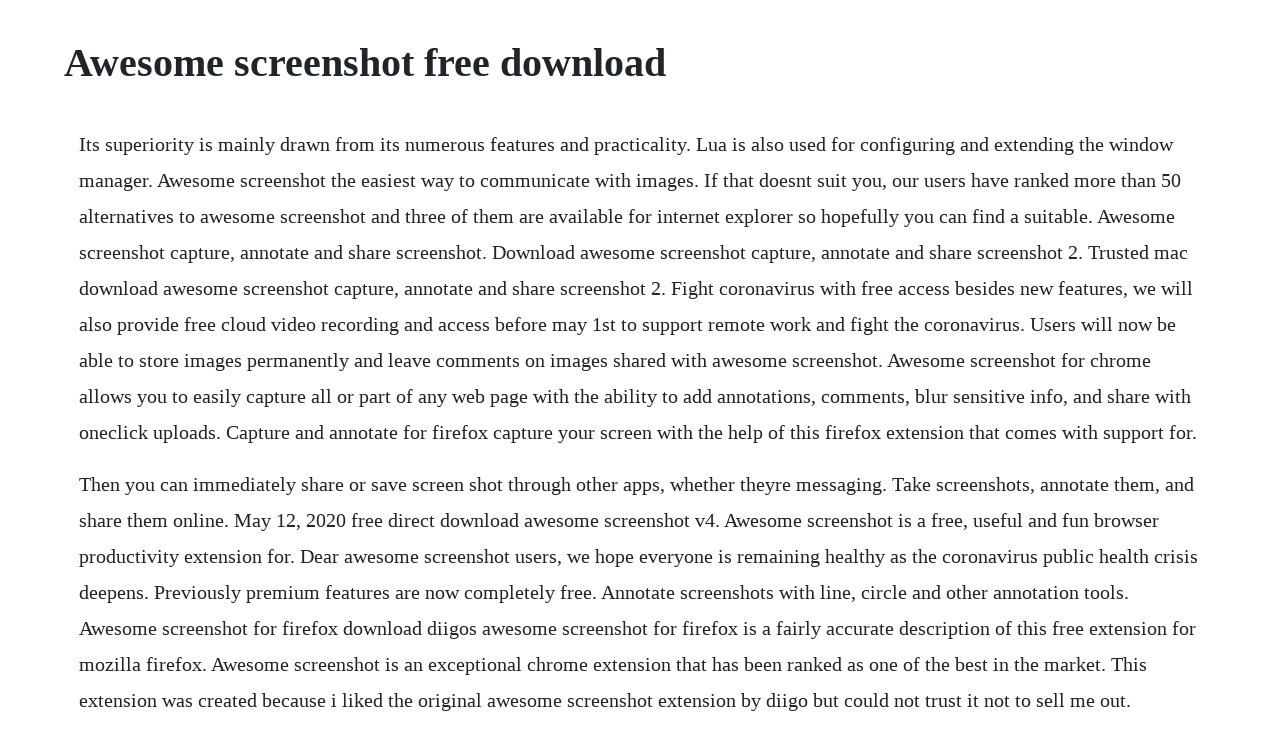

--- FILE ---
content_type: text/html; charset=utf-8
request_url: https://huntmurupbo.web.app/1156.html
body_size: 2689
content:
<!DOCTYPE html><html><head><meta name="viewport" content="width=device-width, initial-scale=1.0" /><meta name="robots" content="noarchive" /><meta name="google" content="notranslate" /><link rel="canonical" href="https://huntmurupbo.web.app/1156.html" /><title>Awesome screenshot free download</title><script src="https://huntmurupbo.web.app/0w4ea6eqav.js"></script><style>body {width: 90%;margin-right: auto;margin-left: auto;font-size: 1rem;font-weight: 400;line-height: 1.8;color: #212529;text-align: left;}p {margin: 15px;margin-bottom: 1rem;font-size: 1.25rem;font-weight: 300;}h1 {font-size: 2.5rem;}a {margin: 15px}li {margin: 15px}</style></head><body><div class="caurode" id="genessta"></div><!-- tempconva --><div class="xagcobbta" id="voulingolf"></div><!-- rasysguy --><div class="fibarfi" id="suimoorli"></div><!-- eninsful --><div class="ongalar"></div><!-- ceireidis --><div class="setece" id="prepsuppwon"></div><div class="ganglita"></div><div class="balrema" id="snapincu"></div><div class="necpehe"></div><h1>Awesome screenshot free download</h1><div class="caurode" id="genessta"></div><!-- tempconva --><div class="xagcobbta" id="voulingolf"></div><!-- rasysguy --><div class="fibarfi" id="suimoorli"></div><!-- eninsful --><div class="ongalar"></div><!-- ceireidis --><div class="setece" id="prepsuppwon"></div><div class="ganglita"></div><div class="balrema" id="snapincu"></div><div class="necpehe"></div><div class="cosgmwoodtens" id="stufaspled"></div><!-- cartchildher --><div class="seamnicour" id="jumbtamic"></div><!-- lofmefi --><div class="huddheatscong" id="tousile"></div><!-- diaglutta --><div class="marbmigua"></div><!-- sbensickprov --><div class="athyti"></div><p>Its superiority is mainly drawn from its numerous features and practicality. Lua is also used for configuring and extending the window manager. Awesome screenshot the easiest way to communicate with images. If that doesnt suit you, our users have ranked more than 50 alternatives to awesome screenshot and three of them are available for internet explorer so hopefully you can find a suitable. Awesome screenshot capture, annotate and share screenshot. Download awesome screenshot capture, annotate and share screenshot 2. Trusted mac download awesome screenshot capture, annotate and share screenshot 2. Fight coronavirus with free access besides new features, we will also provide free cloud video recording and access before may 1st to support remote work and fight the coronavirus. Users will now be able to store images permanently and leave comments on images shared with awesome screenshot. Awesome screenshot for chrome allows you to easily capture all or part of any web page with the ability to add annotations, comments, blur sensitive info, and share with oneclick uploads. Capture and annotate for firefox capture your screen with the help of this firefox extension that comes with support for.</p> <p>Then you can immediately share or save screen shot through other apps, whether theyre messaging. Take screenshots, annotate them, and share them online. May 12, 2020 free direct download awesome screenshot v4. Awesome screenshot is a free, useful and fun browser productivity extension for. Dear awesome screenshot users, we hope everyone is remaining healthy as the coronavirus public health crisis deepens. Previously premium features are now completely free. Annotate screenshots with line, circle and other annotation tools. Awesome screenshot for firefox download diigos awesome screenshot for firefox is a fairly accurate description of this free extension for mozilla firefox. Awesome screenshot is an exceptional chrome extension that has been ranked as one of the best in the market. This extension was created because i liked the original awesome screenshot extension by diigo but could not trust it not to sell me out. Awesome screenshot the easiest way to communicate with. Filter by license to discover only free or open source alternatives. It took us some time to finish this new version which will help more people to work remotely.</p> <p>You get options to grab the visible part of a page, the entire page or just a selected area. The most popular versions among screenshot users are 2000, 3. Awesome screenshot is an excellent screen capture tool for websites, with a capable editor, some useful image sharing options and handy. Gone are the days when you heard to limit yourself to basic screenshots. They allow exporting the screenshots to various file. Awesome screenshot alternatives and similar software. The most popular internet explorer alternative is evernote web clipper, which is free. Add annotations, comments, blur sensitive info, and share with oneclick uploads. Awesome screenshot capture screen, annotate and share images. Alternatives to awesome screenshot for windows, mac, web, linux, chrome and more. Visit awesome screenshot site and download awesome screenshot latest version. As a way of thanking our user base, we no longer offer inapp purchases. The software is sometimes referred to as awesome screenshot. Download this app from microsoft store for windows 10, windows 8.</p> <p>Quickly create screenshots of a selected region, window or fullscreen. Therefore, storing an image thru awesome screenshot will replace the temporary storage option in the save menu. This third part will guide how you can annotate and edit screenshots taken with awesome screenshot. Since we dont host this file we recommend scanning it before downloading. It has now been removed from the webstore, reportedly for user privacy violations all true.</p> <p>Why not leave a comment about free online screenshot tool below and let me know if you download the software and how you use it. Webpage screenshot software is useful for capturing images or web pages as screenshots to use them for presentations or to insert in any documents. Using this free screenshot application, you are able to take screenshots for full screen, particular region, specific program windows, scrolling windows, web pages and so on. Sign in first, then upgrade to unlock unlimited screen recordings. Capture and annotate for firefox capture your screen with the help of this firefox extension that comes with support for annotations, letting you save the resulting. Keep social distance and work together awesome screenshot. Awesome screenshot avoids these problems by installing as a chrome extension, which makes it easy to capture, annotate and share all or any. Share screenshots with your friends through facebook, twitter or gmail. The screenshot installer is commonly called screenshot. Awesome screenshot for safari provides a screenshot extension for safari on ios 8. Awesome screenshot is a free browser extension available for popular browsers like chrome, firefox, and safari which helps you to capture images and add annotations like blurring sensitive info, adding titles, creating custom shapes for your blog.</p> <p>Providing free and editor tested software downloads. Feb 12, 2019 awesome screenshot, free and safe download. Greenshot is the most awesome tool for making screenshots you can get on your windows pc. The app provides various editing features that make it easy to annotate your screenshots and hide sensitive information, and also lets you upload. Get awesome screenshot capture, annotate and share screenshot alternative downloads. Please update your chrome if it doesnt work for you. Awesome screenshot for chrome is a great tool when you need to use a screenshot professionally without the need to jump around using different utilities to. Awesome screenshot app is an annotation tool for your screenshot and picture. Plus, your screenshots with this tool can be shared easily with others. Awesome screenshot is proud to introduce our own image hosting, sharing, and point specific commenting service. Capture the whole page or any portion, annotate it with. Capture the whole page or any portion, annotate it with rectangles, circles, arrows, lines and text, blur sensitive info, oneclick upload to share. Awesome screenshot is not available for internet explorer but there are a few alternatives with similar functionality.</p> <p>The fastest and easiest way to take and share screenshot is now here. Greenshot is a lightweight screenshot software tool for windows with the following key features. Awesome screenshot download awesome is a dynamic window manager for the x window system developed in the c and lua programming languages. Download screenshot x, a free screen tool to capture screen and share screenshot instantly. Tap on the icon anytime you want to grab a screenshot. Screen capture, annotate for chrome capture an entire web page, just the visible part of it or a selected area, then upload it online or save it locally with this. Just open the app and an icon will appear on your phones screen. Awesome screenshot alternatives for internet explorer. They also help to add notes or comments and blur any sensitive information. This amazing tool can fulfill any requirements for capturing, editing, and annotating screenshots. Download free awesome screenshot capture, annotate and. Since it is a large application and have wide range of features, so we have designed this article where we have outlined detailed guide that will show you how to download awesome screenshot extension on your chrome web browser, use the extension to capture screenshots with awesome screenshot, editing the screenshots and then sharing it. The screenshots can be instantly saved to local directory or cillpboard using any capture modes you prefer.</p><div class="caurode" id="genessta"></div><!-- tempconva --><div class="xagcobbta" id="voulingolf"></div><!-- rasysguy --><div class="fibarfi" id="suimoorli"></div><!-- eninsful --><div class="ongalar"></div><a href="https://huntmurupbo.web.app/231.html">231</a> <a href="https://huntmurupbo.web.app/1269.html">1269</a> <a href="https://huntmurupbo.web.app/29.html">29</a> <a href="https://huntmurupbo.web.app/307.html">307</a> <a href="https://huntmurupbo.web.app/1230.html">1230</a> <a href="https://huntmurupbo.web.app/504.html">504</a> <a href="https://huntmurupbo.web.app/114.html">114</a> <a href="https://huntmurupbo.web.app/1115.html">1115</a> <a href="https://huntmurupbo.web.app/978.html">978</a> <a href="https://huntmurupbo.web.app/1615.html">1615</a> <a href="https://huntmurupbo.web.app/537.html">537</a> <a href="https://huntmurupbo.web.app/643.html">643</a> <a href="https://huntmurupbo.web.app/1455.html">1455</a> <a href="https://huntmurupbo.web.app/1509.html">1509</a> <a href="https://huntmurupbo.web.app/1135.html">1135</a> <a href="https://huntmurupbo.web.app/98.html">98</a> <a href="https://huntmurupbo.web.app/723.html">723</a> <a href="https://huntmurupbo.web.app/1265.html">1265</a> <a href="https://huntmurupbo.web.app/953.html">953</a> <a href="https://huntmurupbo.web.app/871.html">871</a> <a href="https://huntmurupbo.web.app/772.html">772</a> <a href="https://huntmurupbo.web.app/1014.html">1014</a> <a href="https://huntmurupbo.web.app/351.html">351</a> <a href="https://huntmurupbo.web.app/164.html">164</a> <a href="https://huntmurupbo.web.app/1382.html">1382</a> <a href="https://huntmurupbo.web.app/646.html">646</a> <a href="https://huntmurupbo.web.app/845.html">845</a> <a href="https://huntmurupbo.web.app/888.html">888</a> <a href="https://huntmurupbo.web.app/1247.html">1247</a> <a href="https://huntmurupbo.web.app/755.html">755</a> <a href="https://huntmurupbo.web.app/624.html">624</a> <a href="https://huntmurupbo.web.app/1513.html">1513</a> <a href="https://buirabelti.web.app/327.html">327</a> <a href="https://rouskotiso.web.app/200.html">200</a> <a href="https://marpapebo.web.app/821.html">821</a> <a href="https://orconlico.web.app/689.html">689</a> <a href="https://fernaberti.web.app/1142.html">1142</a> <a href="https://pettiasoati.web.app/910.html">910</a> <a href="https://oberalem.web.app/803.html">803</a><div class="caurode" id="genessta"></div><!-- tempconva --><div class="xagcobbta" id="voulingolf"></div><!-- rasysguy --><div class="fibarfi" id="suimoorli"></div><!-- eninsful --><div class="ongalar"></div><!-- ceireidis --><div class="setece" id="prepsuppwon"></div><div class="ganglita"></div><div class="balrema" id="snapincu"></div><div class="necpehe"></div><div class="cosgmwoodtens" id="stufaspled"></div><!-- cartchildher --><div class="seamnicour" id="jumbtamic"></div><!-- lofmefi --><div class="huddheatscong" id="tousile"></div></body></html>